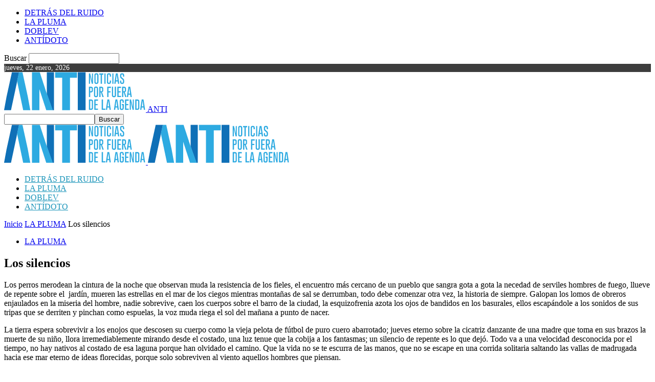

--- FILE ---
content_type: text/html; charset=UTF-8
request_url: https://antinoticias.com.ar/los-silencios/
body_size: 24337
content:
<!doctype html >
<!--[if IE 8]>    <html class="ie8" lang="en"> <![endif]-->
<!--[if IE 9]>    <html class="ie9" lang="en"> <![endif]-->
<!--[if gt IE 8]><!--> <html lang="es"> <!--<![endif]-->
<head>
    <title>Los silencios - ANTI</title>
    <meta charset="UTF-8" />
    <meta name="viewport" content="width=device-width, initial-scale=1.0">
    <link rel="pingback" href="https://antinoticias.com.ar/xmlrpc.php" />
    <meta name='robots' content='index, follow, max-image-preview:large, max-snippet:-1, max-video-preview:-1' />
<meta property="og:image" content="https://antinoticias.com.ar/wp-content/uploads/2020/08/silencio-facundo-gonzalez-lujan-10575-20190301034112.jpg" /><link rel="icon" type="image/png" href="http://antinoticias.com.ar/wp-content/uploads/2020/04/icono.png">
	<!-- This site is optimized with the Yoast SEO plugin v17.7.1 - https://yoast.com/wordpress/plugins/seo/ -->
	<link rel="canonical" href="https://antinoticias.com.ar/los-silencios/" />
	<meta property="og:locale" content="es_ES" />
	<meta property="og:type" content="article" />
	<meta property="og:title" content="Los silencios - ANTI" />
	<meta property="og:description" content="Los perros merodean la cintura de la noche que observan muda la resistencia de los fieles, el encuentro más cercano de un pueblo que sangra gota a gota la necedad de serviles hombres de fuego, llueve de repente sobre el  jardín, mueren las estrellas en el mar de los ciegos mientras montañas de sal se [&hellip;]" />
	<meta property="og:url" content="https://antinoticias.com.ar/los-silencios/" />
	<meta property="og:site_name" content="ANTI" />
	<meta property="article:published_time" content="2020-08-26T13:11:41+00:00" />
	<meta property="article:modified_time" content="2020-08-29T19:38:26+00:00" />
	<meta property="og:image" content="https://antinoticias.com.ar/wp-content/uploads/2020/08/silencio-facundo-gonzalez-lujan-10575-20190301034112.jpg" />
	<meta property="og:image:width" content="1200" />
	<meta property="og:image:height" content="1600" />
	<meta name="twitter:card" content="summary_large_image" />
	<meta name="twitter:label1" content="Escrito por" />
	<meta name="twitter:data1" content="Pablo Fourquet" />
	<meta name="twitter:label2" content="Tiempo de lectura" />
	<meta name="twitter:data2" content="3 minutos" />
	<script type="application/ld+json" class="yoast-schema-graph">{"@context":"https://schema.org","@graph":[{"@type":"WebSite","@id":"https://antinoticias.com.ar/#website","url":"https://antinoticias.com.ar/","name":"ANTI","description":"Noticias fuera de la agenda","potentialAction":[{"@type":"SearchAction","target":{"@type":"EntryPoint","urlTemplate":"https://antinoticias.com.ar/?s={search_term_string}"},"query-input":"required name=search_term_string"}],"inLanguage":"es"},{"@type":"ImageObject","@id":"https://antinoticias.com.ar/los-silencios/#primaryimage","inLanguage":"es","url":"https://antinoticias.com.ar/wp-content/uploads/2020/08/silencio-facundo-gonzalez-lujan-10575-20190301034112.jpg","contentUrl":"https://antinoticias.com.ar/wp-content/uploads/2020/08/silencio-facundo-gonzalez-lujan-10575-20190301034112.jpg","width":1200,"height":1600},{"@type":"WebPage","@id":"https://antinoticias.com.ar/los-silencios/#webpage","url":"https://antinoticias.com.ar/los-silencios/","name":"Los silencios - ANTI","isPartOf":{"@id":"https://antinoticias.com.ar/#website"},"primaryImageOfPage":{"@id":"https://antinoticias.com.ar/los-silencios/#primaryimage"},"datePublished":"2020-08-26T13:11:41+00:00","dateModified":"2020-08-29T19:38:26+00:00","author":{"@id":"https://antinoticias.com.ar/#/schema/person/46b1715d8b33e47c02aaf19677277553"},"breadcrumb":{"@id":"https://antinoticias.com.ar/los-silencios/#breadcrumb"},"inLanguage":"es","potentialAction":[{"@type":"ReadAction","target":["https://antinoticias.com.ar/los-silencios/"]}]},{"@type":"BreadcrumbList","@id":"https://antinoticias.com.ar/los-silencios/#breadcrumb","itemListElement":[{"@type":"ListItem","position":1,"name":"Portada","item":"https://antinoticias.com.ar/"},{"@type":"ListItem","position":2,"name":"Los silencios"}]},{"@type":"Person","@id":"https://antinoticias.com.ar/#/schema/person/46b1715d8b33e47c02aaf19677277553","name":"Pablo Fourquet","image":{"@type":"ImageObject","@id":"https://antinoticias.com.ar/#personlogo","inLanguage":"es","url":"https://secure.gravatar.com/avatar/5866e98883d563014266c0a74125d8e97e1caea8df4bbfe7a2cc958b4e5f365d?s=96&d=mm&r=g","contentUrl":"https://secure.gravatar.com/avatar/5866e98883d563014266c0a74125d8e97e1caea8df4bbfe7a2cc958b4e5f365d?s=96&d=mm&r=g","caption":"Pablo Fourquet"},"url":"https://antinoticias.com.ar/author/jpfour/"}]}</script>
	<!-- / Yoast SEO plugin. -->


<link rel='dns-prefetch' href='//fonts.googleapis.com' />
<link rel="alternate" type="application/rss+xml" title="ANTI &raquo; Feed" href="https://antinoticias.com.ar/feed/" />
<link rel="alternate" type="application/rss+xml" title="ANTI &raquo; Feed de los comentarios" href="https://antinoticias.com.ar/comments/feed/" />
<link rel="alternate" type="application/rss+xml" title="ANTI &raquo; Comentario Los silencios del feed" href="https://antinoticias.com.ar/los-silencios/feed/" />
<link rel="alternate" title="oEmbed (JSON)" type="application/json+oembed" href="https://antinoticias.com.ar/wp-json/oembed/1.0/embed?url=https%3A%2F%2Fantinoticias.com.ar%2Flos-silencios%2F" />
<link rel="alternate" title="oEmbed (XML)" type="text/xml+oembed" href="https://antinoticias.com.ar/wp-json/oembed/1.0/embed?url=https%3A%2F%2Fantinoticias.com.ar%2Flos-silencios%2F&#038;format=xml" />
<style id='wp-img-auto-sizes-contain-inline-css' type='text/css'>
img:is([sizes=auto i],[sizes^="auto," i]){contain-intrinsic-size:3000px 1500px}
/*# sourceURL=wp-img-auto-sizes-contain-inline-css */
</style>

<style id='wp-emoji-styles-inline-css' type='text/css'>

	img.wp-smiley, img.emoji {
		display: inline !important;
		border: none !important;
		box-shadow: none !important;
		height: 1em !important;
		width: 1em !important;
		margin: 0 0.07em !important;
		vertical-align: -0.1em !important;
		background: none !important;
		padding: 0 !important;
	}
/*# sourceURL=wp-emoji-styles-inline-css */
</style>
<link rel='stylesheet' id='wp-block-library-css' href='https://antinoticias.com.ar/wp-includes/css/dist/block-library/style.min.css?ver=6.9' type='text/css' media='all' />
<style id='wp-block-library-inline-css' type='text/css'>
.has-text-align-justify{text-align:justify;}

/*# sourceURL=wp-block-library-inline-css */
</style><style id='global-styles-inline-css' type='text/css'>
:root{--wp--preset--aspect-ratio--square: 1;--wp--preset--aspect-ratio--4-3: 4/3;--wp--preset--aspect-ratio--3-4: 3/4;--wp--preset--aspect-ratio--3-2: 3/2;--wp--preset--aspect-ratio--2-3: 2/3;--wp--preset--aspect-ratio--16-9: 16/9;--wp--preset--aspect-ratio--9-16: 9/16;--wp--preset--color--black: #000000;--wp--preset--color--cyan-bluish-gray: #abb8c3;--wp--preset--color--white: #ffffff;--wp--preset--color--pale-pink: #f78da7;--wp--preset--color--vivid-red: #cf2e2e;--wp--preset--color--luminous-vivid-orange: #ff6900;--wp--preset--color--luminous-vivid-amber: #fcb900;--wp--preset--color--light-green-cyan: #7bdcb5;--wp--preset--color--vivid-green-cyan: #00d084;--wp--preset--color--pale-cyan-blue: #8ed1fc;--wp--preset--color--vivid-cyan-blue: #0693e3;--wp--preset--color--vivid-purple: #9b51e0;--wp--preset--gradient--vivid-cyan-blue-to-vivid-purple: linear-gradient(135deg,rgb(6,147,227) 0%,rgb(155,81,224) 100%);--wp--preset--gradient--light-green-cyan-to-vivid-green-cyan: linear-gradient(135deg,rgb(122,220,180) 0%,rgb(0,208,130) 100%);--wp--preset--gradient--luminous-vivid-amber-to-luminous-vivid-orange: linear-gradient(135deg,rgb(252,185,0) 0%,rgb(255,105,0) 100%);--wp--preset--gradient--luminous-vivid-orange-to-vivid-red: linear-gradient(135deg,rgb(255,105,0) 0%,rgb(207,46,46) 100%);--wp--preset--gradient--very-light-gray-to-cyan-bluish-gray: linear-gradient(135deg,rgb(238,238,238) 0%,rgb(169,184,195) 100%);--wp--preset--gradient--cool-to-warm-spectrum: linear-gradient(135deg,rgb(74,234,220) 0%,rgb(151,120,209) 20%,rgb(207,42,186) 40%,rgb(238,44,130) 60%,rgb(251,105,98) 80%,rgb(254,248,76) 100%);--wp--preset--gradient--blush-light-purple: linear-gradient(135deg,rgb(255,206,236) 0%,rgb(152,150,240) 100%);--wp--preset--gradient--blush-bordeaux: linear-gradient(135deg,rgb(254,205,165) 0%,rgb(254,45,45) 50%,rgb(107,0,62) 100%);--wp--preset--gradient--luminous-dusk: linear-gradient(135deg,rgb(255,203,112) 0%,rgb(199,81,192) 50%,rgb(65,88,208) 100%);--wp--preset--gradient--pale-ocean: linear-gradient(135deg,rgb(255,245,203) 0%,rgb(182,227,212) 50%,rgb(51,167,181) 100%);--wp--preset--gradient--electric-grass: linear-gradient(135deg,rgb(202,248,128) 0%,rgb(113,206,126) 100%);--wp--preset--gradient--midnight: linear-gradient(135deg,rgb(2,3,129) 0%,rgb(40,116,252) 100%);--wp--preset--font-size--small: 11px;--wp--preset--font-size--medium: 20px;--wp--preset--font-size--large: 32px;--wp--preset--font-size--x-large: 42px;--wp--preset--font-size--regular: 15px;--wp--preset--font-size--larger: 50px;--wp--preset--spacing--20: 0.44rem;--wp--preset--spacing--30: 0.67rem;--wp--preset--spacing--40: 1rem;--wp--preset--spacing--50: 1.5rem;--wp--preset--spacing--60: 2.25rem;--wp--preset--spacing--70: 3.38rem;--wp--preset--spacing--80: 5.06rem;--wp--preset--shadow--natural: 6px 6px 9px rgba(0, 0, 0, 0.2);--wp--preset--shadow--deep: 12px 12px 50px rgba(0, 0, 0, 0.4);--wp--preset--shadow--sharp: 6px 6px 0px rgba(0, 0, 0, 0.2);--wp--preset--shadow--outlined: 6px 6px 0px -3px rgb(255, 255, 255), 6px 6px rgb(0, 0, 0);--wp--preset--shadow--crisp: 6px 6px 0px rgb(0, 0, 0);}:where(.is-layout-flex){gap: 0.5em;}:where(.is-layout-grid){gap: 0.5em;}body .is-layout-flex{display: flex;}.is-layout-flex{flex-wrap: wrap;align-items: center;}.is-layout-flex > :is(*, div){margin: 0;}body .is-layout-grid{display: grid;}.is-layout-grid > :is(*, div){margin: 0;}:where(.wp-block-columns.is-layout-flex){gap: 2em;}:where(.wp-block-columns.is-layout-grid){gap: 2em;}:where(.wp-block-post-template.is-layout-flex){gap: 1.25em;}:where(.wp-block-post-template.is-layout-grid){gap: 1.25em;}.has-black-color{color: var(--wp--preset--color--black) !important;}.has-cyan-bluish-gray-color{color: var(--wp--preset--color--cyan-bluish-gray) !important;}.has-white-color{color: var(--wp--preset--color--white) !important;}.has-pale-pink-color{color: var(--wp--preset--color--pale-pink) !important;}.has-vivid-red-color{color: var(--wp--preset--color--vivid-red) !important;}.has-luminous-vivid-orange-color{color: var(--wp--preset--color--luminous-vivid-orange) !important;}.has-luminous-vivid-amber-color{color: var(--wp--preset--color--luminous-vivid-amber) !important;}.has-light-green-cyan-color{color: var(--wp--preset--color--light-green-cyan) !important;}.has-vivid-green-cyan-color{color: var(--wp--preset--color--vivid-green-cyan) !important;}.has-pale-cyan-blue-color{color: var(--wp--preset--color--pale-cyan-blue) !important;}.has-vivid-cyan-blue-color{color: var(--wp--preset--color--vivid-cyan-blue) !important;}.has-vivid-purple-color{color: var(--wp--preset--color--vivid-purple) !important;}.has-black-background-color{background-color: var(--wp--preset--color--black) !important;}.has-cyan-bluish-gray-background-color{background-color: var(--wp--preset--color--cyan-bluish-gray) !important;}.has-white-background-color{background-color: var(--wp--preset--color--white) !important;}.has-pale-pink-background-color{background-color: var(--wp--preset--color--pale-pink) !important;}.has-vivid-red-background-color{background-color: var(--wp--preset--color--vivid-red) !important;}.has-luminous-vivid-orange-background-color{background-color: var(--wp--preset--color--luminous-vivid-orange) !important;}.has-luminous-vivid-amber-background-color{background-color: var(--wp--preset--color--luminous-vivid-amber) !important;}.has-light-green-cyan-background-color{background-color: var(--wp--preset--color--light-green-cyan) !important;}.has-vivid-green-cyan-background-color{background-color: var(--wp--preset--color--vivid-green-cyan) !important;}.has-pale-cyan-blue-background-color{background-color: var(--wp--preset--color--pale-cyan-blue) !important;}.has-vivid-cyan-blue-background-color{background-color: var(--wp--preset--color--vivid-cyan-blue) !important;}.has-vivid-purple-background-color{background-color: var(--wp--preset--color--vivid-purple) !important;}.has-black-border-color{border-color: var(--wp--preset--color--black) !important;}.has-cyan-bluish-gray-border-color{border-color: var(--wp--preset--color--cyan-bluish-gray) !important;}.has-white-border-color{border-color: var(--wp--preset--color--white) !important;}.has-pale-pink-border-color{border-color: var(--wp--preset--color--pale-pink) !important;}.has-vivid-red-border-color{border-color: var(--wp--preset--color--vivid-red) !important;}.has-luminous-vivid-orange-border-color{border-color: var(--wp--preset--color--luminous-vivid-orange) !important;}.has-luminous-vivid-amber-border-color{border-color: var(--wp--preset--color--luminous-vivid-amber) !important;}.has-light-green-cyan-border-color{border-color: var(--wp--preset--color--light-green-cyan) !important;}.has-vivid-green-cyan-border-color{border-color: var(--wp--preset--color--vivid-green-cyan) !important;}.has-pale-cyan-blue-border-color{border-color: var(--wp--preset--color--pale-cyan-blue) !important;}.has-vivid-cyan-blue-border-color{border-color: var(--wp--preset--color--vivid-cyan-blue) !important;}.has-vivid-purple-border-color{border-color: var(--wp--preset--color--vivid-purple) !important;}.has-vivid-cyan-blue-to-vivid-purple-gradient-background{background: var(--wp--preset--gradient--vivid-cyan-blue-to-vivid-purple) !important;}.has-light-green-cyan-to-vivid-green-cyan-gradient-background{background: var(--wp--preset--gradient--light-green-cyan-to-vivid-green-cyan) !important;}.has-luminous-vivid-amber-to-luminous-vivid-orange-gradient-background{background: var(--wp--preset--gradient--luminous-vivid-amber-to-luminous-vivid-orange) !important;}.has-luminous-vivid-orange-to-vivid-red-gradient-background{background: var(--wp--preset--gradient--luminous-vivid-orange-to-vivid-red) !important;}.has-very-light-gray-to-cyan-bluish-gray-gradient-background{background: var(--wp--preset--gradient--very-light-gray-to-cyan-bluish-gray) !important;}.has-cool-to-warm-spectrum-gradient-background{background: var(--wp--preset--gradient--cool-to-warm-spectrum) !important;}.has-blush-light-purple-gradient-background{background: var(--wp--preset--gradient--blush-light-purple) !important;}.has-blush-bordeaux-gradient-background{background: var(--wp--preset--gradient--blush-bordeaux) !important;}.has-luminous-dusk-gradient-background{background: var(--wp--preset--gradient--luminous-dusk) !important;}.has-pale-ocean-gradient-background{background: var(--wp--preset--gradient--pale-ocean) !important;}.has-electric-grass-gradient-background{background: var(--wp--preset--gradient--electric-grass) !important;}.has-midnight-gradient-background{background: var(--wp--preset--gradient--midnight) !important;}.has-small-font-size{font-size: var(--wp--preset--font-size--small) !important;}.has-medium-font-size{font-size: var(--wp--preset--font-size--medium) !important;}.has-large-font-size{font-size: var(--wp--preset--font-size--large) !important;}.has-x-large-font-size{font-size: var(--wp--preset--font-size--x-large) !important;}
/*# sourceURL=global-styles-inline-css */
</style>

<style id='classic-theme-styles-inline-css' type='text/css'>
/*! This file is auto-generated */
.wp-block-button__link{color:#fff;background-color:#32373c;border-radius:9999px;box-shadow:none;text-decoration:none;padding:calc(.667em + 2px) calc(1.333em + 2px);font-size:1.125em}.wp-block-file__button{background:#32373c;color:#fff;text-decoration:none}
/*# sourceURL=/wp-includes/css/classic-themes.min.css */
</style>
<link rel='stylesheet' id='google-fonts-style-css' href='https://fonts.googleapis.com/css?family=Open+Sans%3A300italic%2C400%2C400italic%2C600%2C600italic%2C700%7CRoboto%3A300%2C400%2C400italic%2C500%2C500italic%2C700%2C900&#038;ver=9.5' type='text/css' media='all' />
<link rel='stylesheet' id='js_composer_front-css' href='https://antinoticias.com.ar/wp-content/plugins/js_composer/assets/css/js_composer.min.css?ver=5.6' type='text/css' media='all' />
<link rel='stylesheet' id='td-theme-css' href='https://antinoticias.com.ar/wp-content/themes/Newspaper/style.css?ver=9.5' type='text/css' media='all' />
<link rel='stylesheet' id='social-logos-css' href='https://antinoticias.com.ar/wp-content/plugins/jetpack/_inc/social-logos/social-logos.min.css?ver=10.4' type='text/css' media='all' />
<link rel='stylesheet' id='jetpack_css-css' href='https://antinoticias.com.ar/wp-content/plugins/jetpack/css/jetpack.css?ver=10.4' type='text/css' media='all' />
<script type="text/javascript" src="https://antinoticias.com.ar/wp-includes/js/jquery/jquery.min.js?ver=3.7.1" id="jquery-core-js"></script>
<script type="text/javascript" src="https://antinoticias.com.ar/wp-includes/js/jquery/jquery-migrate.min.js?ver=3.4.1" id="jquery-migrate-js"></script>
<link rel="https://api.w.org/" href="https://antinoticias.com.ar/wp-json/" /><link rel="alternate" title="JSON" type="application/json" href="https://antinoticias.com.ar/wp-json/wp/v2/posts/1279" /><link rel="EditURI" type="application/rsd+xml" title="RSD" href="https://antinoticias.com.ar/xmlrpc.php?rsd" />
<meta name="generator" content="WordPress 6.9" />
<link rel='shortlink' href='https://antinoticias.com.ar/?p=1279' />
<style type='text/css'>img#wpstats{display:none}</style>
		<!--[if lt IE 9]><script src="https://cdnjs.cloudflare.com/ajax/libs/html5shiv/3.7.3/html5shiv.js"></script><![endif]-->
    <meta name="generator" content="Powered by WPBakery Page Builder - drag and drop page builder for WordPress."/>
<!--[if lte IE 9]><link rel="stylesheet" type="text/css" href="https://antinoticias.com.ar/wp-content/plugins/js_composer/assets/css/vc_lte_ie9.min.css" media="screen"><![endif]--><style type="text/css">/* Hot Random Image START */
		/* Hot Random Image END */
		</style>
<!-- JS generated by theme -->

<script>
    
    

	    var tdBlocksArray = []; //here we store all the items for the current page

	    //td_block class - each ajax block uses a object of this class for requests
	    function tdBlock() {
		    this.id = '';
		    this.block_type = 1; //block type id (1-234 etc)
		    this.atts = '';
		    this.td_column_number = '';
		    this.td_current_page = 1; //
		    this.post_count = 0; //from wp
		    this.found_posts = 0; //from wp
		    this.max_num_pages = 0; //from wp
		    this.td_filter_value = ''; //current live filter value
		    this.is_ajax_running = false;
		    this.td_user_action = ''; // load more or infinite loader (used by the animation)
		    this.header_color = '';
		    this.ajax_pagination_infinite_stop = ''; //show load more at page x
	    }


        // td_js_generator - mini detector
        (function(){
            var htmlTag = document.getElementsByTagName("html")[0];

	        if ( navigator.userAgent.indexOf("MSIE 10.0") > -1 ) {
                htmlTag.className += ' ie10';
            }

            if ( !!navigator.userAgent.match(/Trident.*rv\:11\./) ) {
                htmlTag.className += ' ie11';
            }

	        if ( navigator.userAgent.indexOf("Edge") > -1 ) {
                htmlTag.className += ' ieEdge';
            }

            if ( /(iPad|iPhone|iPod)/g.test(navigator.userAgent) ) {
                htmlTag.className += ' td-md-is-ios';
            }

            var user_agent = navigator.userAgent.toLowerCase();
            if ( user_agent.indexOf("android") > -1 ) {
                htmlTag.className += ' td-md-is-android';
            }

            if ( -1 !== navigator.userAgent.indexOf('Mac OS X')  ) {
                htmlTag.className += ' td-md-is-os-x';
            }

            if ( /chrom(e|ium)/.test(navigator.userAgent.toLowerCase()) ) {
               htmlTag.className += ' td-md-is-chrome';
            }

            if ( -1 !== navigator.userAgent.indexOf('Firefox') ) {
                htmlTag.className += ' td-md-is-firefox';
            }

            if ( -1 !== navigator.userAgent.indexOf('Safari') && -1 === navigator.userAgent.indexOf('Chrome') ) {
                htmlTag.className += ' td-md-is-safari';
            }

            if( -1 !== navigator.userAgent.indexOf('IEMobile') ){
                htmlTag.className += ' td-md-is-iemobile';
            }

        })();




        var tdLocalCache = {};

        ( function () {
            "use strict";

            tdLocalCache = {
                data: {},
                remove: function (resource_id) {
                    delete tdLocalCache.data[resource_id];
                },
                exist: function (resource_id) {
                    return tdLocalCache.data.hasOwnProperty(resource_id) && tdLocalCache.data[resource_id] !== null;
                },
                get: function (resource_id) {
                    return tdLocalCache.data[resource_id];
                },
                set: function (resource_id, cachedData) {
                    tdLocalCache.remove(resource_id);
                    tdLocalCache.data[resource_id] = cachedData;
                }
            };
        })();

    
    
var td_viewport_interval_list=[{"limitBottom":767,"sidebarWidth":228},{"limitBottom":1018,"sidebarWidth":300},{"limitBottom":1140,"sidebarWidth":324}];
var td_animation_stack_effect="type0";
var tds_animation_stack=true;
var td_animation_stack_specific_selectors=".entry-thumb, img";
var td_animation_stack_general_selectors=".td-animation-stack img, .td-animation-stack .entry-thumb, .post img";
var td_ajax_url="https:\/\/antinoticias.com.ar\/wp-admin\/admin-ajax.php?td_theme_name=Newspaper&v=9.5";
var td_get_template_directory_uri="https:\/\/antinoticias.com.ar\/wp-content\/themes\/Newspaper";
var tds_snap_menu="snap";
var tds_logo_on_sticky="show_header_logo";
var tds_header_style="7";
var td_please_wait="Por favor espera...";
var td_email_user_pass_incorrect="Usuario o contrase\u00f1a incorrecta!";
var td_email_user_incorrect="Correo electr\u00f3nico o nombre de usuario incorrecto!";
var td_email_incorrect="Correo electr\u00f3nico incorrecto!";
var tds_more_articles_on_post_enable="";
var tds_more_articles_on_post_time_to_wait="";
var tds_more_articles_on_post_pages_distance_from_top=0;
var tds_theme_color_site_wide="#4db2ec";
var tds_smart_sidebar="";
var tdThemeName="Newspaper";
var td_magnific_popup_translation_tPrev="Anterior (tecla de flecha izquierda)";
var td_magnific_popup_translation_tNext="Siguiente (tecla de flecha derecha)";
var td_magnific_popup_translation_tCounter="%curr% de %total%";
var td_magnific_popup_translation_ajax_tError="El contenido de %url% no pudo cargarse.";
var td_magnific_popup_translation_image_tError="La imagen #%curr% no pudo cargarse.";
var tdDateNamesI18n={"month_names":["enero","febrero","marzo","abril","mayo","junio","julio","agosto","septiembre","octubre","noviembre","diciembre"],"month_names_short":["Ene","Feb","Mar","Abr","May","Jun","Jul","Ago","Sep","Oct","Nov","Dic"],"day_names":["domingo","lunes","martes","mi\u00e9rcoles","jueves","viernes","s\u00e1bado"],"day_names_short":["Dom","Lun","Mar","Mi\u00e9","Jue","Vie","S\u00e1b"]};
var td_ad_background_click_link="";
var td_ad_background_click_target="";
</script>


<!-- Header style compiled by theme -->

<style>
    

body {
	background-color:rgba(255,255,255,0.54);
}
.block-title > span,
    .block-title > span > a,
    .block-title > a,
    .block-title > label,
    .widgettitle,
    .widgettitle:after,
    .td-trending-now-title,
    .td-trending-now-wrapper:hover .td-trending-now-title,
    .wpb_tabs li.ui-tabs-active a,
    .wpb_tabs li:hover a,
    .vc_tta-container .vc_tta-color-grey.vc_tta-tabs-position-top.vc_tta-style-classic .vc_tta-tabs-container .vc_tta-tab.vc_active > a,
    .vc_tta-container .vc_tta-color-grey.vc_tta-tabs-position-top.vc_tta-style-classic .vc_tta-tabs-container .vc_tta-tab:hover > a,
    .td_block_template_1 .td-related-title .td-cur-simple-item,
    .woocommerce .product .products h2:not(.woocommerce-loop-product__title),
    .td-subcat-filter .td-subcat-dropdown:hover .td-subcat-more,
    .td-weather-information:before,
    .td-weather-week:before,
    .td_block_exchange .td-exchange-header:before,
    .td-theme-wrap .td_block_template_3 .td-block-title > *,
    .td-theme-wrap .td_block_template_4 .td-block-title > *,
    .td-theme-wrap .td_block_template_7 .td-block-title > *,
    .td-theme-wrap .td_block_template_9 .td-block-title:after,
    .td-theme-wrap .td_block_template_10 .td-block-title::before,
    .td-theme-wrap .td_block_template_11 .td-block-title::before,
    .td-theme-wrap .td_block_template_11 .td-block-title::after,
    .td-theme-wrap .td_block_template_14 .td-block-title,
    .td-theme-wrap .td_block_template_15 .td-block-title:before,
    .td-theme-wrap .td_block_template_17 .td-block-title:before {
        background-color: #4db2ec;
    }

    .woocommerce div.product .woocommerce-tabs ul.tabs li.active {
    	background-color: #4db2ec !important;
    }

    .block-title,
    .td_block_template_1 .td-related-title,
    .wpb_tabs .wpb_tabs_nav,
    .vc_tta-container .vc_tta-color-grey.vc_tta-tabs-position-top.vc_tta-style-classic .vc_tta-tabs-container,
    .woocommerce div.product .woocommerce-tabs ul.tabs:before,
    .td-theme-wrap .td_block_template_5 .td-block-title > *,
    .td-theme-wrap .td_block_template_17 .td-block-title,
    .td-theme-wrap .td_block_template_17 .td-block-title::before {
        border-color: #4db2ec;
    }

    .td-theme-wrap .td_block_template_4 .td-block-title > *:before,
    .td-theme-wrap .td_block_template_17 .td-block-title::after {
        border-color: #4db2ec transparent transparent transparent;
    }
    
    .td-theme-wrap .td_block_template_4 .td-related-title .td-cur-simple-item:before {
        border-color: #4db2ec transparent transparent transparent !important;
    }

    
    .td-header-wrap .td-header-top-menu-full,
    .td-header-wrap .top-header-menu .sub-menu {
        background-color: #3d3d3d;
    }
    .td-header-style-8 .td-header-top-menu-full {
        background-color: transparent;
    }
    .td-header-style-8 .td-header-top-menu-full .td-header-top-menu {
        background-color: #3d3d3d;
        padding-left: 15px;
        padding-right: 15px;
    }

    .td-header-wrap .td-header-top-menu-full .td-header-top-menu,
    .td-header-wrap .td-header-top-menu-full {
        border-bottom: none;
    }


    
    .td-header-top-menu,
    .td-header-top-menu a,
    .td-header-wrap .td-header-top-menu-full .td-header-top-menu,
    .td-header-wrap .td-header-top-menu-full a,
    .td-header-style-8 .td-header-top-menu,
    .td-header-style-8 .td-header-top-menu a,
    .td-header-top-menu .td-drop-down-search .entry-title a {
        color: #ffffff;
    }

    
    .td-header-wrap .td-header-sp-top-widget .td-icon-font,
    .td-header-style-7 .td-header-top-menu .td-social-icon-wrap .td-icon-font {
        color: #ffffff;
    }

    
    .sf-menu > .current-menu-item > a:after,
    .sf-menu > .current-menu-ancestor > a:after,
    .sf-menu > .current-category-ancestor > a:after,
    .sf-menu > li:hover > a:after,
    .sf-menu > .sfHover > a:after,
    .td_block_mega_menu .td-next-prev-wrap a:hover,
    .td-mega-span .td-post-category:hover,
    .td-header-wrap .black-menu .sf-menu > li > a:hover,
    .td-header-wrap .black-menu .sf-menu > .current-menu-ancestor > a,
    .td-header-wrap .black-menu .sf-menu > .sfHover > a,
    .td-header-wrap .black-menu .sf-menu > .current-menu-item > a,
    .td-header-wrap .black-menu .sf-menu > .current-menu-ancestor > a,
    .td-header-wrap .black-menu .sf-menu > .current-category-ancestor > a {
        background-color: #bababa;
    }


    .td_block_mega_menu .td-next-prev-wrap a:hover {
        border-color: #bababa;
    }

    .header-search-wrap .td-drop-down-search:before {
        border-color: transparent transparent #bababa transparent;
    }

    .td_mega_menu_sub_cats .cur-sub-cat,
    .td_mod_mega_menu:hover .entry-title a,
    .td-theme-wrap .sf-menu ul .td-menu-item > a:hover,
    .td-theme-wrap .sf-menu ul .sfHover > a,
    .td-theme-wrap .sf-menu ul .current-menu-ancestor > a,
    .td-theme-wrap .sf-menu ul .current-category-ancestor > a,
    .td-theme-wrap .sf-menu ul .current-menu-item > a {
        color: #bababa;
    }
    
    
    
    .td-header-wrap .td-header-menu-wrap .sf-menu > li > a,
    .td-header-wrap .td-header-menu-social .td-social-icon-wrap a,
    .td-header-style-4 .td-header-menu-social .td-social-icon-wrap i,
    .td-header-style-5 .td-header-menu-social .td-social-icon-wrap i,
    .td-header-style-6 .td-header-menu-social .td-social-icon-wrap i,
    .td-header-style-12 .td-header-menu-social .td-social-icon-wrap i,
    .td-header-wrap .header-search-wrap #td-header-search-button .td-icon-search {
        color: #1b95ba;
    }
    .td-header-wrap .td-header-menu-social + .td-search-wrapper #td-header-search-button:before {
      background-color: #1b95ba;
    }
    
    
    @media (max-width: 767px) {
        body .td-header-wrap .td-header-main-menu {
            background-color: #ffffff !important;
        }
    }


    
    @media (max-width: 767px) {
        body #td-top-mobile-toggle i,
        .td-header-wrap .header-search-wrap .td-icon-search {
            color: #8e8e8e !important;
        }
    }

    
    .top-header-menu > li > a,
    .td-weather-top-widget .td-weather-now .td-big-degrees,
    .td-weather-top-widget .td-weather-header .td-weather-city,
    .td-header-sp-top-menu .td_data_time {
        font-size:14px;
	
    }
</style>



<script type="application/ld+json">
    {
        "@context": "http://schema.org",
        "@type": "BreadcrumbList",
        "itemListElement": [
            {
                "@type": "ListItem",
                "position": 1,
                "item": {
                    "@type": "WebSite",
                    "@id": "https://antinoticias.com.ar/",
                    "name": "Inicio"
                }
            },
            {
                "@type": "ListItem",
                "position": 2,
                    "item": {
                    "@type": "WebPage",
                    "@id": "https://antinoticias.com.ar/category/noticias/",
                    "name": "LA PLUMA"
                }
            }
            ,{
                "@type": "ListItem",
                "position": 3,
                    "item": {
                    "@type": "WebPage",
                    "@id": "https://antinoticias.com.ar/los-silencios/",
                    "name": "Los silencios"                                
                }
            }    
        ]
    }
</script>
<link rel="icon" href="https://antinoticias.com.ar/wp-content/uploads/2020/04/icono.png" sizes="32x32" />
<link rel="icon" href="https://antinoticias.com.ar/wp-content/uploads/2020/04/icono.png" sizes="192x192" />
<link rel="apple-touch-icon" href="https://antinoticias.com.ar/wp-content/uploads/2020/04/icono.png" />
<meta name="msapplication-TileImage" content="https://antinoticias.com.ar/wp-content/uploads/2020/04/icono.png" />
<noscript><style type="text/css"> .wpb_animate_when_almost_visible { opacity: 1; }</style></noscript></head>

<body class="wp-singular post-template-default single single-post postid-1279 single-format-standard wp-theme-Newspaper los-silencios global-block-template-8 single_template_8 wpb-js-composer js-comp-ver-5.6 vc_responsive td-animation-stack-type0 td-boxed-layout" itemscope="itemscope" itemtype="https://schema.org/WebPage">

        <div class="td-scroll-up"><i class="td-icon-menu-up"></i></div>
    
    <div class="td-menu-background"></div>
<div id="td-mobile-nav">
    <div class="td-mobile-container">
        <!-- mobile menu top section -->
        <div class="td-menu-socials-wrap">
            <!-- socials -->
            <div class="td-menu-socials">
                
        <span class="td-social-icon-wrap">
            <a target="_blank" href="https://www.facebook.com/antinoticiasagencia/" title="Facebook">
                <i class="td-icon-font td-icon-facebook"></i>
            </a>
        </span>
        <span class="td-social-icon-wrap">
            <a target="_blank" href="https://www.instagram.com/antinoticiasagencia/" title="Instagram">
                <i class="td-icon-font td-icon-instagram"></i>
            </a>
        </span>
        <span class="td-social-icon-wrap">
            <a target="_blank" href="https://mobile.twitter.com/antinoticiasa" title="Twitter">
                <i class="td-icon-font td-icon-twitter"></i>
            </a>
        </span>
        <span class="td-social-icon-wrap">
            <a target="_blank" href="https://www.youtube.com/channel/UCg-YjsLYZ1nXd-k_sP68tAg/" title="Youtube">
                <i class="td-icon-font td-icon-youtube"></i>
            </a>
        </span>            </div>
            <!-- close button -->
            <div class="td-mobile-close">
                <a href="#"><i class="td-icon-close-mobile"></i></a>
            </div>
        </div>

        <!-- login section -->
        
        <!-- menu section -->
        <div class="td-mobile-content">
            <div class="menu-principal-container"><ul id="menu-principal" class="td-mobile-main-menu"><li id="menu-item-20" class="menu-item menu-item-type-taxonomy menu-item-object-category menu-item-first menu-item-20"><a href="https://antinoticias.com.ar/category/actualidad/">DETRÁS DEL RUIDO</a></li>
<li id="menu-item-21" class="menu-item menu-item-type-taxonomy menu-item-object-category current-post-ancestor current-menu-parent current-post-parent menu-item-21"><a href="https://antinoticias.com.ar/category/noticias/">LA PLUMA</a></li>
<li id="menu-item-22" class="menu-item menu-item-type-taxonomy menu-item-object-category menu-item-22"><a href="https://antinoticias.com.ar/category/opinion/">DOBLEV</a></li>
<li id="menu-item-296" class="menu-item menu-item-type-post_type menu-item-object-page menu-item-296"><a href="https://antinoticias.com.ar/antidoto/">ANTÍDOTO</a></li>
</ul></div>        </div>
    </div>

    <!-- register/login section -->
    </div>    <div class="td-search-background"></div>
<div class="td-search-wrap-mob">
	<div class="td-drop-down-search" aria-labelledby="td-header-search-button">
		<form method="get" class="td-search-form" action="https://antinoticias.com.ar/">
			<!-- close button -->
			<div class="td-search-close">
				<a href="#"><i class="td-icon-close-mobile"></i></a>
			</div>
			<div role="search" class="td-search-input">
				<span>Buscar</span>
				<input id="td-header-search-mob" type="text" value="" name="s" autocomplete="off" />
			</div>
		</form>
		<div id="td-aj-search-mob"></div>
	</div>
</div>

    <style>
        @media (max-width: 767px) {
            .td-header-desktop-wrap {
                display: none;
            }
        }
        @media (min-width: 767px) {
            .td-header-mobile-wrap {
                display: none;
            }
        }
    </style>
    
    <div id="td-outer-wrap" class="td-theme-wrap">
    
        
            <div class="tdc-header-wrap ">

            <!--
Header style 7
-->


<div class="td-header-wrap td-header-style-7 ">
    
        <div class="td-header-top-menu-full td-container-wrap td_stretch_container">
        <div class="td-container td-header-row td-header-top-menu">
            
    <div class="top-bar-style-1">
        
<div class="td-header-sp-top-menu">


	        <div class="td_data_time">
            <div >

                jueves, 22 enero, 2026
            </div>
        </div>
    </div>
        <div class="td-header-sp-top-widget">
    
    
        
        <span class="td-social-icon-wrap">
            <a target="_blank" href="https://www.facebook.com/antinoticiasagencia/" title="Facebook">
                <i class="td-icon-font td-icon-facebook"></i>
            </a>
        </span>
        <span class="td-social-icon-wrap">
            <a target="_blank" href="https://www.instagram.com/antinoticiasagencia/" title="Instagram">
                <i class="td-icon-font td-icon-instagram"></i>
            </a>
        </span>
        <span class="td-social-icon-wrap">
            <a target="_blank" href="https://mobile.twitter.com/antinoticiasa" title="Twitter">
                <i class="td-icon-font td-icon-twitter"></i>
            </a>
        </span>
        <span class="td-social-icon-wrap">
            <a target="_blank" href="https://www.youtube.com/channel/UCg-YjsLYZ1nXd-k_sP68tAg/" title="Youtube">
                <i class="td-icon-font td-icon-youtube"></i>
            </a>
        </span>    </div>    </div>

<!-- LOGIN MODAL -->
        </div>
    </div>
    
    <div class="td-header-menu-wrap-full td-container-wrap td_stretch_container">
        
        <div class="td-header-menu-wrap td-header-gradient ">
            <div class="td-container td-header-row td-header-main-menu">
                <div class="td-header-sp-logo">
                            <a class="td-main-logo" href="https://antinoticias.com.ar/">
            <img class="td-retina-data" data-retina="http://antinoticias.com.ar/wp-content/uploads/2020/04/anti-logo.png" src="http://antinoticias.com.ar/wp-content/uploads/2020/04/anti-logo.png" alt=""/>
            <span class="td-visual-hidden">ANTI</span>
        </a>
                    </div>
                    
    <div class="header-search-wrap">
        <div class="td-search-btns-wrap">
            <a id="td-header-search-button" href="#" role="button" class="dropdown-toggle " data-toggle="dropdown"><i class="td-icon-search"></i></a>
            <a id="td-header-search-button-mob" href="#" role="button" class="dropdown-toggle " data-toggle="dropdown"><i class="td-icon-search"></i></a>
        </div>

        <div class="td-drop-down-search" aria-labelledby="td-header-search-button">
            <form method="get" class="td-search-form" action="https://antinoticias.com.ar/">
                <div role="search" class="td-head-form-search-wrap">
                    <input id="td-header-search" type="text" value="" name="s" autocomplete="off" /><input class="wpb_button wpb_btn-inverse btn" type="submit" id="td-header-search-top" value="Buscar" />
                </div>
            </form>
            <div id="td-aj-search"></div>
        </div>
    </div>

<div id="td-header-menu" role="navigation">
    <div id="td-top-mobile-toggle"><a href="#"><i class="td-icon-font td-icon-mobile"></i></a></div>
    <div class="td-main-menu-logo td-logo-in-header">
        		<a class="td-mobile-logo td-sticky-header" href="https://antinoticias.com.ar/">
			<img class="td-retina-data" data-retina="http://antinoticias.com.ar/wp-content/uploads/2020/04/anti-logo.png" src="http://antinoticias.com.ar/wp-content/uploads/2020/04/anti-logo.png" alt=""/>
		</a>
			<a class="td-header-logo td-sticky-header" href="https://antinoticias.com.ar/">
			<img class="td-retina-data" data-retina="http://antinoticias.com.ar/wp-content/uploads/2020/04/anti-logo.png" src="http://antinoticias.com.ar/wp-content/uploads/2020/04/anti-logo.png" alt=""/>
		</a>
	    </div>
    <div class="menu-principal-container"><ul id="menu-principal-1" class="sf-menu"><li class="menu-item menu-item-type-taxonomy menu-item-object-category menu-item-first td-menu-item td-normal-menu menu-item-20"><a href="https://antinoticias.com.ar/category/actualidad/">DETRÁS DEL RUIDO</a></li>
<li class="menu-item menu-item-type-taxonomy menu-item-object-category current-post-ancestor current-menu-parent current-post-parent td-menu-item td-normal-menu menu-item-21"><a href="https://antinoticias.com.ar/category/noticias/">LA PLUMA</a></li>
<li class="menu-item menu-item-type-taxonomy menu-item-object-category td-menu-item td-normal-menu menu-item-22"><a href="https://antinoticias.com.ar/category/opinion/">DOBLEV</a></li>
<li class="menu-item menu-item-type-post_type menu-item-object-page td-menu-item td-normal-menu menu-item-296"><a href="https://antinoticias.com.ar/antidoto/">ANTÍDOTO</a></li>
</ul></div></div>            </div>
        </div>
    </div>

    
</div>
            </div>

            
<article id="post-1279" class="td-post-template-8 post-1279 post type-post status-publish format-standard has-post-thumbnail hentry category-noticias tag-el-eternauta" itemscope itemtype="https://schema.org/Article">
    <div class="td-post-header td-image-gradient-style8">
        <div class="td-crumb-container"><div class="entry-crumbs"><span><a title="" class="entry-crumb" href="https://antinoticias.com.ar/">Inicio</a></span> <i class="td-icon-right td-bread-sep"></i> <span><a title="Ver todas las publicaciones en LA PLUMA" class="entry-crumb" href="https://antinoticias.com.ar/category/noticias/">LA PLUMA</a></span> <i class="td-icon-right td-bread-sep td-bred-no-url-last"></i> <span class="td-bred-no-url-last">Los silencios</span></div></div>

        <div class="td-post-header-holder">

            <header class="td-post-title">

                <ul class="td-category"><li class="entry-category"><a  href="https://antinoticias.com.ar/category/noticias/">LA PLUMA</a></li></ul>                <h1 class="entry-title">Los silencios</h1>

                
                <div class="td-module-meta-info">
                                                                                                </div>

            </header>
        </div>
    </div>

<div class="td-post-template-8-box">
    <div class="td-container">
        <div class="td-pb-row">
                                    <div class="td-pb-span8 td-main-content" role="main">
                            <div class="td-ss-main-content">
                                
    

    <div class="td-post-content">
        <p>Los perros merodean la cintura de la noche que observan muda la resistencia de los fieles, el encuentro más cercano de un pueblo que sangra gota a gota la necedad de serviles hombres de fuego, llueve de repente sobre el  jardín, mueren las estrellas en el mar de los ciegos mientras montañas de sal se derrumban, todo debe comenzar otra vez, la historia de siempre. Galopan los lomos de obreros enjaulados en la miseria del hombre, nadie sobrevive, caen los cuerpos sobre el barro de la ciudad, la esquizofrenia azota los ojos de bandidos en los basurales, ellos escapándole a los sonidos de sus tripas que se derriten y pinchan como espuelas, la voz muda riega el sol del mañana a punto de nacer.</p>
<p>La tierra espera sobrevivir a los enojos que descosen su cuerpo como la vieja pelota de fútbol de puro cuero abarrotado; jueves eterno sobre la cicatriz danzante de una madre que toma en sus brazos la muerte de su niño, llora irremediablemente mirando desde el costado, una luz tenue que la cobija a los fantasmas; un silencio de repente es lo que dejó. Todo va a una velocidad desconocida por el tiempo, no hay nativos al costado de esa laguna porque han olvidado el camino. Que la vida no se te escurra de las manos, que no se escape en una corrida solitaria saltando las vallas de madrugada hacia ese mar eterno de ideas florecidas, porque solo sobreviven al viento aquellos hombres que piensan.</p>
<p>El viejo nogal se revuelve entre los primeros rayos de luz que se nutren del polen mañanero, el rancho de barro y angustia parpadea solitario a lo lejos mientras suena lenta una chacarera, caminata al costado de la vida; puedes tomarte el tiempo necesario para que la soledad no se marche, que se detenga al menos por un instante sobreviviendo al balcón de la muerte que celosa ya no quiere correr; es fácil hablar del pasado sin siquiera saber lo que está por venir, la mentira se disciplina en las noticias podridas solo por cerrarle un ojo a la serpiente, que ha pasado que no se ha parado a pensar en la caída, sollozan detrás de paredes cubiertas de balas que estrujan los cuerpos de la pobreza, mientras caminas erguido escupiendo las dunas de tus propias miserias.</p>
<p>Quedan solo las flores que brotan desde una travesura que esquivan las ganas de llorar al ver que todo pasa y nada queda, bajando la mirada hacia el abismo solo un vaso vacío socavando ese espacio de ternura que se desangra a un costado de tu corazón; sigilosa manera de huir. Nadie detendrá la historia de los que inventaron ese mundo de sueños para escaparle al miedo, mendigando que le pongan la vista encima. La historia cuenta que mueren los peces flacos sobre el agua gris del río y los cobardes arden en la guarida de su conciencia, flores muertas, el desierto de sus ojos no hablan del niño sin rumbo que duerme bajo los techos de sus propias contradicciones.</p>
<div class="sharedaddy sd-sharing-enabled"><div class="robots-nocontent sd-block sd-social sd-social-icon sd-sharing"><h3 class="sd-title">Comparte esto:</h3><div class="sd-content"><ul><li class="share-facebook"><a rel="nofollow noopener noreferrer" data-shared="sharing-facebook-1279" class="share-facebook sd-button share-icon no-text" href="https://antinoticias.com.ar/los-silencios/?share=facebook" target="_blank" title="Haz clic para compartir en Facebook"><span></span><span class="sharing-screen-reader-text">Haz clic para compartir en Facebook (Se abre en una ventana nueva)</span></a></li><li class="share-twitter"><a rel="nofollow noopener noreferrer" data-shared="sharing-twitter-1279" class="share-twitter sd-button share-icon no-text" href="https://antinoticias.com.ar/los-silencios/?share=twitter" target="_blank" title="Haz clic para compartir en Twitter"><span></span><span class="sharing-screen-reader-text">Haz clic para compartir en Twitter (Se abre en una ventana nueva)</span></a></li><li class="share-telegram"><a rel="nofollow noopener noreferrer" data-shared="" class="share-telegram sd-button share-icon no-text" href="https://antinoticias.com.ar/los-silencios/?share=telegram" target="_blank" title="Haz clic para compartir en Telegram"><span></span><span class="sharing-screen-reader-text">Haz clic para compartir en Telegram (Se abre en una ventana nueva)</span></a></li><li class="share-jetpack-whatsapp"><a rel="nofollow noopener noreferrer" data-shared="" class="share-jetpack-whatsapp sd-button share-icon no-text" href="https://antinoticias.com.ar/los-silencios/?share=jetpack-whatsapp" target="_blank" title="Haz clic para compartir en WhatsApp"><span></span><span class="sharing-screen-reader-text">Haz clic para compartir en WhatsApp (Se abre en una ventana nueva)</span></a></li><li class="share-email"><a rel="nofollow noopener noreferrer" data-shared="" class="share-email sd-button share-icon no-text" href="https://antinoticias.com.ar/los-silencios/?share=email" target="_blank" title="Haz clic para enviar por correo electrónico a un amigo"><span></span><span class="sharing-screen-reader-text">Haz clic para enviar por correo electrónico a un amigo (Se abre en una ventana nueva)</span></a></li><li class="share-end"></li></ul></div></div></div><div class="td-a-rec td-a-rec-id-content_bottom  td_uid_1_6971a97821213_rand td_block_template_8"><script type="text/javascript">
enlace = new Array();
enlace[0] = '<a href="https://www.edeaweb.com.ar/" target="_blank"><img src="http://antinoticias.com.ar/wp-content/uploads/2020/09/edea-whatsapp-720x150-1.png"/></a>';
enlace[1] = '<a href="http://www.chascomus.gob.ar/" target="_blank"><img src="http://antinoticias.com.ar/wp-content/uploads/2020/09/Escudo-muni-750x150-1.gif"/></a>';

aleatorio = Math.random() * (enlace.length);
aleatorio = Math.floor(aleatorio);
document.write(enlace[aleatorio]);
</script></div>    </div>


    <footer>
                
        <div class="td-post-source-tags">
            <div class="td-post-source-via "><div class="td-post-small-box"><span>Autor</span><a rel="nofollow" href="#">Lisandro Rivas</a></div></div>            <ul class="td-tags td-post-small-box clearfix"><li><span>Etiquetas</span></li><li><a href="https://antinoticias.com.ar/tag/el-eternauta/">EL ETERNAUTA</a></li></ul>        </div>

                <div class="td-block-row td-post-next-prev"><div class="td-block-span6 td-post-prev-post"><div class="td-post-next-prev-content"><span>Artículo anterior</span><a href="https://antinoticias.com.ar/el-hombre-que-hacia-falta/">El hombre que hacía falta</a></div></div><div class="td-next-prev-separator"></div><div class="td-block-span6 td-post-next-post"><div class="td-post-next-prev-content"><span>Artículo siguiente</span><a href="https://antinoticias.com.ar/voces-en-el-aire/">Voces en el aire</a></div></div></div>        <div class="td-author-name vcard author" style="display: none"><span class="fn"><a href="https://antinoticias.com.ar/author/jpfour/">Pablo Fourquet</a></span></div>	    <span class="td-page-meta" itemprop="author" itemscope itemtype="https://schema.org/Person"><meta itemprop="name" content="Pablo Fourquet"></span><meta itemprop="datePublished" content="2020-08-26T10:11:41+00:00"><meta itemprop="dateModified" content="2020-08-29T16:38:26-03:00"><meta itemscope itemprop="mainEntityOfPage" itemType="https://schema.org/WebPage" itemid="https://antinoticias.com.ar/los-silencios/"/><span class="td-page-meta" itemprop="publisher" itemscope itemtype="https://schema.org/Organization"><span class="td-page-meta" itemprop="logo" itemscope itemtype="https://schema.org/ImageObject"><meta itemprop="url" content="http://antinoticias.com.ar/wp-content/uploads/2020/04/anti-logo.png"></span><meta itemprop="name" content="ANTI"></span><meta itemprop="headline " content="Los silencios"><span class="td-page-meta" itemprop="image" itemscope itemtype="https://schema.org/ImageObject"><meta itemprop="url" content="https://antinoticias.com.ar/wp-content/uploads/2020/08/silencio-facundo-gonzalez-lujan-10575-20190301034112.jpg"><meta itemprop="width" content="1200"><meta itemprop="height" content="1600"></span>    </footer>

    <div class="td_block_wrap td_block_related_posts td_uid_2_6971a97822068_rand td_with_ajax_pagination td-pb-border-top td_block_template_8"  data-td-block-uid="td_uid_2_6971a97822068" ><script>var block_td_uid_2_6971a97822068 = new tdBlock();
block_td_uid_2_6971a97822068.id = "td_uid_2_6971a97822068";
block_td_uid_2_6971a97822068.atts = '{"limit":3,"ajax_pagination":"next_prev","live_filter":"cur_post_same_categories","td_ajax_filter_type":"td_custom_related","class":"td_uid_2_6971a97822068_rand","td_column_number":3,"live_filter_cur_post_id":1279,"live_filter_cur_post_author":"5","block_template_id":"","header_color":"","ajax_pagination_infinite_stop":"","offset":"","td_ajax_preloading":"","td_filter_default_txt":"","td_ajax_filter_ids":"","el_class":"","color_preset":"","border_top":"","css":"","tdc_css":"","tdc_css_class":"td_uid_2_6971a97822068_rand","tdc_css_class_style":"td_uid_2_6971a97822068_rand_style"}';
block_td_uid_2_6971a97822068.td_column_number = "3";
block_td_uid_2_6971a97822068.block_type = "td_block_related_posts";
block_td_uid_2_6971a97822068.post_count = "3";
block_td_uid_2_6971a97822068.found_posts = "187";
block_td_uid_2_6971a97822068.header_color = "";
block_td_uid_2_6971a97822068.ajax_pagination_infinite_stop = "";
block_td_uid_2_6971a97822068.max_num_pages = "63";
tdBlocksArray.push(block_td_uid_2_6971a97822068);
</script><h4 class="td-related-title td-block-title"><a id="td_uid_3_6971a97823060" class="td-related-left td-cur-simple-item" data-td_filter_value="" data-td_block_id="td_uid_2_6971a97822068" href="#">Artículo relacionados</a><a id="td_uid_4_6971a97823064" class="td-related-right" data-td_filter_value="td_related_more_from_author" data-td_block_id="td_uid_2_6971a97822068" href="#">Más del autor</a></h4><div id=td_uid_2_6971a97822068 class="td_block_inner">

	<div class="td-related-row">

	<div class="td-related-span4">

        <div class="td_module_related_posts td-animation-stack td_mod_related_posts">
            <div class="td-module-image">
                <div class="td-module-thumb"><a href="https://antinoticias.com.ar/mi-primera-obra/" rel="bookmark" class="td-image-wrap" title="Mi Primera Obra"><img class="entry-thumb" src="[data-uri]"alt="" title="Mi Primera Obra" data-type="image_tag" data-img-url="https://antinoticias.com.ar/wp-content/uploads/2023/06/Lucio-218x150.jpg"  width="218" height="150" /></a></div>                            </div>
            <div class="item-details">
                <h3 class="entry-title td-module-title"><a href="https://antinoticias.com.ar/mi-primera-obra/" rel="bookmark" title="Mi Primera Obra">Mi Primera Obra</a></h3>            </div>
        </div>
        
	</div> <!-- ./td-related-span4 -->

	<div class="td-related-span4">

        <div class="td_module_related_posts td-animation-stack td_mod_related_posts">
            <div class="td-module-image">
                <div class="td-module-thumb"><a href="https://antinoticias.com.ar/los-demonios-hoy/" rel="bookmark" class="td-image-wrap" title="Los Demonios Hoy"><img class="entry-thumb" src="[data-uri]"alt="" title="Los Demonios Hoy" data-type="image_tag" data-img-url="https://antinoticias.com.ar/wp-content/uploads/2023/05/Lucio1-218x150.jpg"  width="218" height="150" /></a></div>                            </div>
            <div class="item-details">
                <h3 class="entry-title td-module-title"><a href="https://antinoticias.com.ar/los-demonios-hoy/" rel="bookmark" title="Los Demonios Hoy">Los Demonios Hoy</a></h3>            </div>
        </div>
        
	</div> <!-- ./td-related-span4 -->

	<div class="td-related-span4">

        <div class="td_module_related_posts td-animation-stack td_mod_related_posts">
            <div class="td-module-image">
                <div class="td-module-thumb"><a href="https://antinoticias.com.ar/vacaciones-en-familia/" rel="bookmark" class="td-image-wrap" title="Vacaciones en familia"><img class="entry-thumb" src="[data-uri]"alt="" title="Vacaciones en familia" data-type="image_tag" data-img-url="https://antinoticias.com.ar/wp-content/uploads/2022/05/280105963_10209505782798818_6695283860910883939_n-218x150.jpg"  width="218" height="150" /></a></div>                            </div>
            <div class="item-details">
                <h3 class="entry-title td-module-title"><a href="https://antinoticias.com.ar/vacaciones-en-familia/" rel="bookmark" title="Vacaciones en familia">Vacaciones en familia</a></h3>            </div>
        </div>
        
	</div> <!-- ./td-related-span4 --></div><!--./row-fluid--></div><div class="td-next-prev-wrap"><a href="#" class="td-ajax-prev-page ajax-page-disabled" id="prev-page-td_uid_2_6971a97822068" data-td_block_id="td_uid_2_6971a97822068"><i class="td-icon-font td-icon-menu-left"></i></a><a href="#"  class="td-ajax-next-page" id="next-page-td_uid_2_6971a97822068" data-td_block_id="td_uid_2_6971a97822068"><i class="td-icon-font td-icon-menu-right"></i></a></div></div> <!-- ./block -->
                            </div>
                        </div>
                        <div class="td-pb-span4 td-main-sidebar" role="complementary">
                            <div class="td-ss-main-sidebar">
                                <aside class="td_block_template_8 widget widget_block"><p><a href="https://www.edeaweb.com.ar/" target="_blank"><img decoding="async" src="https://antinoticias.com.ar/wp-content/uploads/2021/03/edeanuevo.gif" alt="" style="width: 100%;"/></a></p>
</aside>
		<aside class="td_block_template_8 widget widget_recent_entries">
		<h4 class="td-block-title"><span>ÚLTIMAS NOTICIAS</span></h4>
		<ul>
											<li>
					<a href="https://antinoticias.com.ar/se-celebra-el-primer-aniversario-del-bigua-como-ave-emblema-del-distrito-de-chascomus/">Se celebra el primer aniversario del Biguá como Ave Emblema del Distrito de Chascomús</a>
											<span class="post-date"></span>
									</li>
											<li>
					<a href="https://antinoticias.com.ar/mi-primera-obra/">Mi Primera Obra</a>
											<span class="post-date"></span>
									</li>
											<li>
					<a href="https://antinoticias.com.ar/manos-limpias-en-chascomus/">“Manos Limpias” en Chascomús</a>
											<span class="post-date"></span>
									</li>
											<li>
					<a href="https://antinoticias.com.ar/los-demonios-hoy/">Los Demonios Hoy</a>
											<span class="post-date"></span>
									</li>
											<li>
					<a href="https://antinoticias.com.ar/maraton-de-arte-audiovisual-en-el-septimo-festival-de-cine-de-chascomus/">Maratón de arte audiovisual en el séptimo Festival de Cine de Chascomús</a>
											<span class="post-date"></span>
									</li>
					</ul>

		</aside><aside class="td_block_template_8 widget widget_tag_cloud"><h4 class="td-block-title"><span>ETIQUETAS</span></h4><div class="tagcloud"><a href="https://antinoticias.com.ar/tag/labcg/" class="tag-cloud-link tag-link-34 tag-link-position-1" style="font-size: 9.5949367088608pt;" aria-label="#LABCG (2 elementos)">#LABCG</a>
<a href="https://antinoticias.com.ar/tag/cafeteando/" class="tag-cloud-link tag-link-15 tag-link-position-2" style="font-size: 21.556962025316pt;" aria-label="CAFETEANDO (67 elementos)">CAFETEANDO</a>
<a href="https://antinoticias.com.ar/tag/cinco-pal-peso/" class="tag-cloud-link tag-link-13 tag-link-position-3" style="font-size: 22pt;" aria-label="CINCO PAL PESO (75 elementos)">CINCO PAL PESO</a>
<a href="https://antinoticias.com.ar/tag/domingo/" class="tag-cloud-link tag-link-10 tag-link-position-4" style="font-size: 15.974683544304pt;" aria-label="DOMINGO (15 elementos)">DOMINGO</a>
<a href="https://antinoticias.com.ar/tag/el-eternauta/" class="tag-cloud-link tag-link-32 tag-link-position-5" style="font-size: 14.20253164557pt;" aria-label="EL ETERNAUTA (9 elementos)">EL ETERNAUTA</a>
<a href="https://antinoticias.com.ar/tag/el-machete/" class="tag-cloud-link tag-link-29 tag-link-position-6" style="font-size: 18.810126582278pt;" aria-label="EL MACHETE (32 elementos)">EL MACHETE</a>
<a href="https://antinoticias.com.ar/tag/elprincipe/" class="tag-cloud-link tag-link-31 tag-link-position-7" style="font-size: 15.974683544304pt;" aria-label="EL PRINCIPE (15 elementos)">EL PRINCIPE</a>
<a href="https://antinoticias.com.ar/tag/el-que-no-llora/" class="tag-cloud-link tag-link-28 tag-link-position-8" style="font-size: 19.784810126582pt;" aria-label="EL QUE NO LLORA (42 elementos)">EL QUE NO LLORA</a>
<a href="https://antinoticias.com.ar/tag/generacion-x/" class="tag-cloud-link tag-link-25 tag-link-position-9" style="font-size: 8pt;" aria-label="GENERACIÓN X (1 elemento)">GENERACIÓN X</a>
<a href="https://antinoticias.com.ar/tag/generacion-x-y-z/" class="tag-cloud-link tag-link-30 tag-link-position-10" style="font-size: 15.79746835443pt;" aria-label="Generación X Y Z (14 elementos)">Generación X Y Z</a>
<a href="https://antinoticias.com.ar/tag/la-bcg/" class="tag-cloud-link tag-link-9 tag-link-position-11" style="font-size: 21.73417721519pt;" aria-label="LA BCG (69 elementos)">LA BCG</a>
<a href="https://antinoticias.com.ar/tag/la-rosca/" class="tag-cloud-link tag-link-12 tag-link-position-12" style="font-size: 21.73417721519pt;" aria-label="LA ROSCA (70 elementos)">LA ROSCA</a>
<a href="https://antinoticias.com.ar/tag/la-venganza-de-los-nerds/" class="tag-cloud-link tag-link-16 tag-link-position-13" style="font-size: 20.139240506329pt;" aria-label="LA VENGANZA DE LOS NERDS (46 elementos)">LA VENGANZA DE LOS NERDS</a>
<a href="https://antinoticias.com.ar/tag/non-erit-iustitia/" class="tag-cloud-link tag-link-19 tag-link-position-14" style="font-size: 18.278481012658pt;" aria-label="NON ERIT IUSTITIA (28 elementos)">NON ERIT IUSTITIA</a>
<a href="https://antinoticias.com.ar/tag/pachamama/" class="tag-cloud-link tag-link-20 tag-link-position-15" style="font-size: 17.392405063291pt;" aria-label="PACHAMAMA (22 elementos)">PACHAMAMA</a>
<a href="https://antinoticias.com.ar/tag/pan-y-queso/" class="tag-cloud-link tag-link-11 tag-link-position-16" style="font-size: 20.759493670886pt;" aria-label="PAN Y QUESO (54 elementos)">PAN Y QUESO</a>
<a href="https://antinoticias.com.ar/tag/pi-pi-pi/" class="tag-cloud-link tag-link-23 tag-link-position-17" style="font-size: 18.455696202532pt;" aria-label="PI PI PI (29 elementos)">PI PI PI</a>
<a href="https://antinoticias.com.ar/tag/sube-la-marea/" class="tag-cloud-link tag-link-18 tag-link-position-18" style="font-size: 20.670886075949pt;" aria-label="SUBE LA MAREA (53 elementos)">SUBE LA MAREA</a>
<a href="https://antinoticias.com.ar/tag/vuelta-del-perro/" class="tag-cloud-link tag-link-14 tag-link-position-19" style="font-size: 21.822784810127pt;" aria-label="VUELTA DEL PERRO (71 elementos)">VUELTA DEL PERRO</a></div>
</aside><aside class="td_block_template_8 widget widget_block"><p><a href="https://www.elsuplente.com/" target="_blank"><img decoding="async" src="https://antinoticias.com.ar/wp-content/uploads/2020/09/suplente2.jpg" alt="" style="width: 100%;"/></a></p>
</aside>                            </div>
                        </div>
                            </div> <!-- /.td-pb-row -->
    </div> <!-- /.td-container -->
</div> <!-- /.td-post-template-8-box -->
</article> <!-- /.post -->

<!-- Instagram -->




	<!-- Footer -->
	<div class="td-footer-wrapper td-container-wrap td-footer-template-3 td_stretch_container">
    <div class="td-container">

	    <div class="td-pb-row">
		    <div class="td-pb-span12">
                		    </div>
	    </div>

        <div class="td-pb-row">

            <div class="td-pb-span4">
                <div class="td-footer-info"><div class="footer-logo-wrap"><a href="https://antinoticias.com.ar/"><img class="td-retina-data" src="http://antinoticias.com.ar/wp-content/uploads/2020/04/anti-logo-footer.png" data-retina="http://antinoticias.com.ar/wp-content/uploads/2020/04/anti-logo-footer.png" alt="" title="" width="178" /></a></div><div class="footer-text-wrap">ANTI noticias por fuera de la agenda<br>
Propietario: Juan Pablo Fourquet, Leandro Bonavita, María José Bonavita.<br>
Director Responsable: Juan Pablo Fourquet.<br>
Registro DNDA N° 63055003.<br></div><div class="footer-social-wrap td-social-style-2">
        <span class="td-social-icon-wrap">
            <a target="_blank" href="https://www.facebook.com/antinoticiasagencia/" title="Facebook">
                <i class="td-icon-font td-icon-facebook"></i>
            </a>
        </span>
        <span class="td-social-icon-wrap">
            <a target="_blank" href="https://www.instagram.com/antinoticiasagencia/" title="Instagram">
                <i class="td-icon-font td-icon-instagram"></i>
            </a>
        </span>
        <span class="td-social-icon-wrap">
            <a target="_blank" href="https://mobile.twitter.com/antinoticiasa" title="Twitter">
                <i class="td-icon-font td-icon-twitter"></i>
            </a>
        </span>
        <span class="td-social-icon-wrap">
            <a target="_blank" href="https://www.youtube.com/channel/UCg-YjsLYZ1nXd-k_sP68tAg/" title="Youtube">
                <i class="td-icon-font td-icon-youtube"></i>
            </a>
        </span></div></div>            </div>

            <div class="td-pb-span4">
                <aside class="td_block_template_8 widget widget_nav_menu"><h4 class="td-block-title"><span>SECCIONES</span></h4><div class="menu-principal-container"><ul id="menu-principal-2" class="menu"><li class="menu-item menu-item-type-taxonomy menu-item-object-category menu-item-first td-menu-item td-normal-menu menu-item-20"><a href="https://antinoticias.com.ar/category/actualidad/">DETRÁS DEL RUIDO</a></li>
<li class="menu-item menu-item-type-taxonomy menu-item-object-category current-post-ancestor current-menu-parent current-post-parent td-menu-item td-normal-menu menu-item-21"><a href="https://antinoticias.com.ar/category/noticias/">LA PLUMA</a></li>
<li class="menu-item menu-item-type-taxonomy menu-item-object-category td-menu-item td-normal-menu menu-item-22"><a href="https://antinoticias.com.ar/category/opinion/">DOBLEV</a></li>
<li class="menu-item menu-item-type-post_type menu-item-object-page td-menu-item td-normal-menu menu-item-296"><a href="https://antinoticias.com.ar/antidoto/">ANTÍDOTO</a></li>
</ul></div></aside><aside class="td_block_template_8 widget widget_execphp">			<div class="execphpwidget"></div>
		</aside>            </div>

            <div class="td-pb-span4">
                <aside class="td_block_template_8 widget widget_tag_cloud"><h4 class="td-block-title"><span>TAGS</span></h4><div class="tagcloud"><a href="https://antinoticias.com.ar/tag/labcg/" class="tag-cloud-link tag-link-34 tag-link-position-1" style="font-size: 9.5949367088608pt;" aria-label="#LABCG (2 elementos)">#LABCG</a>
<a href="https://antinoticias.com.ar/tag/cafeteando/" class="tag-cloud-link tag-link-15 tag-link-position-2" style="font-size: 21.556962025316pt;" aria-label="CAFETEANDO (67 elementos)">CAFETEANDO</a>
<a href="https://antinoticias.com.ar/tag/cinco-pal-peso/" class="tag-cloud-link tag-link-13 tag-link-position-3" style="font-size: 22pt;" aria-label="CINCO PAL PESO (75 elementos)">CINCO PAL PESO</a>
<a href="https://antinoticias.com.ar/tag/domingo/" class="tag-cloud-link tag-link-10 tag-link-position-4" style="font-size: 15.974683544304pt;" aria-label="DOMINGO (15 elementos)">DOMINGO</a>
<a href="https://antinoticias.com.ar/tag/el-eternauta/" class="tag-cloud-link tag-link-32 tag-link-position-5" style="font-size: 14.20253164557pt;" aria-label="EL ETERNAUTA (9 elementos)">EL ETERNAUTA</a>
<a href="https://antinoticias.com.ar/tag/el-machete/" class="tag-cloud-link tag-link-29 tag-link-position-6" style="font-size: 18.810126582278pt;" aria-label="EL MACHETE (32 elementos)">EL MACHETE</a>
<a href="https://antinoticias.com.ar/tag/elprincipe/" class="tag-cloud-link tag-link-31 tag-link-position-7" style="font-size: 15.974683544304pt;" aria-label="EL PRINCIPE (15 elementos)">EL PRINCIPE</a>
<a href="https://antinoticias.com.ar/tag/el-que-no-llora/" class="tag-cloud-link tag-link-28 tag-link-position-8" style="font-size: 19.784810126582pt;" aria-label="EL QUE NO LLORA (42 elementos)">EL QUE NO LLORA</a>
<a href="https://antinoticias.com.ar/tag/generacion-x/" class="tag-cloud-link tag-link-25 tag-link-position-9" style="font-size: 8pt;" aria-label="GENERACIÓN X (1 elemento)">GENERACIÓN X</a>
<a href="https://antinoticias.com.ar/tag/generacion-x-y-z/" class="tag-cloud-link tag-link-30 tag-link-position-10" style="font-size: 15.79746835443pt;" aria-label="Generación X Y Z (14 elementos)">Generación X Y Z</a>
<a href="https://antinoticias.com.ar/tag/la-bcg/" class="tag-cloud-link tag-link-9 tag-link-position-11" style="font-size: 21.73417721519pt;" aria-label="LA BCG (69 elementos)">LA BCG</a>
<a href="https://antinoticias.com.ar/tag/la-rosca/" class="tag-cloud-link tag-link-12 tag-link-position-12" style="font-size: 21.73417721519pt;" aria-label="LA ROSCA (70 elementos)">LA ROSCA</a>
<a href="https://antinoticias.com.ar/tag/la-venganza-de-los-nerds/" class="tag-cloud-link tag-link-16 tag-link-position-13" style="font-size: 20.139240506329pt;" aria-label="LA VENGANZA DE LOS NERDS (46 elementos)">LA VENGANZA DE LOS NERDS</a>
<a href="https://antinoticias.com.ar/tag/non-erit-iustitia/" class="tag-cloud-link tag-link-19 tag-link-position-14" style="font-size: 18.278481012658pt;" aria-label="NON ERIT IUSTITIA (28 elementos)">NON ERIT IUSTITIA</a>
<a href="https://antinoticias.com.ar/tag/pachamama/" class="tag-cloud-link tag-link-20 tag-link-position-15" style="font-size: 17.392405063291pt;" aria-label="PACHAMAMA (22 elementos)">PACHAMAMA</a>
<a href="https://antinoticias.com.ar/tag/pan-y-queso/" class="tag-cloud-link tag-link-11 tag-link-position-16" style="font-size: 20.759493670886pt;" aria-label="PAN Y QUESO (54 elementos)">PAN Y QUESO</a>
<a href="https://antinoticias.com.ar/tag/pi-pi-pi/" class="tag-cloud-link tag-link-23 tag-link-position-17" style="font-size: 18.455696202532pt;" aria-label="PI PI PI (29 elementos)">PI PI PI</a>
<a href="https://antinoticias.com.ar/tag/sube-la-marea/" class="tag-cloud-link tag-link-18 tag-link-position-18" style="font-size: 20.670886075949pt;" aria-label="SUBE LA MAREA (53 elementos)">SUBE LA MAREA</a>
<a href="https://antinoticias.com.ar/tag/vuelta-del-perro/" class="tag-cloud-link tag-link-14 tag-link-position-19" style="font-size: 21.822784810127pt;" aria-label="VUELTA DEL PERRO (71 elementos)">VUELTA DEL PERRO</a></div>
</aside>            </div>
        </div>
    </div>
</div>
	<!-- Sub Footer -->
	    <div class="td-sub-footer-container td-container-wrap td_stretch_container">
        <div class="td-container">
            <div class="td-pb-row">
                <div class="td-pb-span td-sub-footer-menu">
                    <div class="menu-principal-container"><ul id="menu-principal-3" class="td-subfooter-menu"><li class="menu-item menu-item-type-taxonomy menu-item-object-category menu-item-first td-menu-item td-normal-menu menu-item-20"><a href="https://antinoticias.com.ar/category/actualidad/">DETRÁS DEL RUIDO</a></li>
<li class="menu-item menu-item-type-taxonomy menu-item-object-category current-post-ancestor current-menu-parent current-post-parent td-menu-item td-normal-menu menu-item-21"><a href="https://antinoticias.com.ar/category/noticias/">LA PLUMA</a></li>
<li class="menu-item menu-item-type-taxonomy menu-item-object-category td-menu-item td-normal-menu menu-item-22"><a href="https://antinoticias.com.ar/category/opinion/">DOBLEV</a></li>
<li class="menu-item menu-item-type-post_type menu-item-object-page td-menu-item td-normal-menu menu-item-296"><a href="https://antinoticias.com.ar/antidoto/">ANTÍDOTO</a></li>
</ul></div>                </div>

                <div class="td-pb-span td-sub-footer-copy">
                    &copy; antinoticias.com.ar | Mazzini 164 • Chascomús, Buenos Aires • CP 7130 • Argentina | Año II | Nº de edición 565                </div>
            </div>
        </div>
    </div>


</div><!--close td-outer-wrap-->

<script type="speculationrules">
{"prefetch":[{"source":"document","where":{"and":[{"href_matches":"/*"},{"not":{"href_matches":["/wp-*.php","/wp-admin/*","/wp-content/uploads/*","/wp-content/*","/wp-content/plugins/*","/wp-content/themes/Newspaper/*","/*\\?(.+)"]}},{"not":{"selector_matches":"a[rel~=\"nofollow\"]"}},{"not":{"selector_matches":".no-prefetch, .no-prefetch a"}}]},"eagerness":"conservative"}]}
</script>


    <!--

        Theme: Newspaper by tagDiv.com 2019
        Version: 9.5 (rara)
        Deploy mode: deploy
        
        uid: 6971a97829a97
    -->

    <script type="text/javascript">let copy = document.getElementsByClassName('td-sub-footer-copy').item(0);

console.log(copy);</script>
	<script type="text/javascript">
		window.WPCOM_sharing_counts = {"https:\/\/antinoticias.com.ar\/los-silencios\/":1279};
	</script>
					<div id="sharing_email" style="display: none;">
		<form action="/los-silencios/" method="post">
			<label for="target_email">Enviar a dirección de correo electrónico</label>
			<input type="email" name="target_email" id="target_email" value="" />

			
				<label for="source_name">Tu nombre</label>
				<input type="text" name="source_name" id="source_name" value="" />

				<label for="source_email">Tu dirección de correo electrónico</label>
				<input type="email" name="source_email" id="source_email" value="" />

						<input type="text" id="jetpack-source_f_name" name="source_f_name" class="input" value="" size="25" autocomplete="off" title="Este campo sirve de validación y no debería cambiarse" />
			
			<img style="float: right; display: none" class="loading" src="https://antinoticias.com.ar/wp-content/plugins/jetpack/modules/sharedaddy/images/loading.gif" alt="loading" width="16" height="16" />
			<input type="submit" value="Enviar correo electrónico" class="sharing_send" />
			<a rel="nofollow" href="#cancel" class="sharing_cancel" role="button">Cancelar</a>

			<div class="errors errors-1" style="display: none;">
				La entrada no fue enviada. ¡Comprueba tus direcciones de correo electrónico!			</div>

			<div class="errors errors-2" style="display: none;">
				Error en la comprobación del correo electrónico. Por favor, vuelve a intentarlo			</div>

			<div class="errors errors-3" style="display: none;">
				Lo sentimos, tu blog no puede compartir entradas por correo electrónico.			</div>
		</form>
	</div>
<script type="text/javascript" src="https://antinoticias.com.ar/wp-content/themes/Newspaper/js/tagdiv_theme.min.js?ver=9.5" id="td-site-min-js"></script>
<script type="text/javascript" src="https://antinoticias.com.ar/wp-includes/js/comment-reply.min.js?ver=6.9" id="comment-reply-js" async="async" data-wp-strategy="async" fetchpriority="low"></script>
<script type="text/javascript" id="sharing-js-js-extra">
/* <![CDATA[ */
var sharing_js_options = {"lang":"es","counts":"1","is_stats_active":"1"};
//# sourceURL=sharing-js-js-extra
/* ]]> */
</script>
<script type="text/javascript" src="https://antinoticias.com.ar/wp-content/plugins/jetpack/_inc/build/sharedaddy/sharing.min.js?ver=10.4" id="sharing-js-js"></script>
<script type="text/javascript" id="sharing-js-js-after">
/* <![CDATA[ */
var windowOpen;
			( function () {
				function matches( el, sel ) {
					return !! (
						el.matches && el.matches( sel ) ||
						el.msMatchesSelector && el.msMatchesSelector( sel )
					);
				}

				document.body.addEventListener( 'click', function ( event ) {
					if ( ! event.target ) {
						return;
					}

					var el;
					if ( matches( event.target, 'a.share-facebook' ) ) {
						el = event.target;
					} else if ( event.target.parentNode && matches( event.target.parentNode, 'a.share-facebook' ) ) {
						el = event.target.parentNode;
					}

					if ( el ) {
						event.preventDefault();

						// If there's another sharing window open, close it.
						if ( typeof windowOpen !== 'undefined' ) {
							windowOpen.close();
						}
						windowOpen = window.open( el.getAttribute( 'href' ), 'wpcomfacebook', 'menubar=1,resizable=1,width=600,height=400' );
						return false;
					}
				} );
			} )();
var windowOpen;
			( function () {
				function matches( el, sel ) {
					return !! (
						el.matches && el.matches( sel ) ||
						el.msMatchesSelector && el.msMatchesSelector( sel )
					);
				}

				document.body.addEventListener( 'click', function ( event ) {
					if ( ! event.target ) {
						return;
					}

					var el;
					if ( matches( event.target, 'a.share-twitter' ) ) {
						el = event.target;
					} else if ( event.target.parentNode && matches( event.target.parentNode, 'a.share-twitter' ) ) {
						el = event.target.parentNode;
					}

					if ( el ) {
						event.preventDefault();

						// If there's another sharing window open, close it.
						if ( typeof windowOpen !== 'undefined' ) {
							windowOpen.close();
						}
						windowOpen = window.open( el.getAttribute( 'href' ), 'wpcomtwitter', 'menubar=1,resizable=1,width=600,height=350' );
						return false;
					}
				} );
			} )();
var windowOpen;
			( function () {
				function matches( el, sel ) {
					return !! (
						el.matches && el.matches( sel ) ||
						el.msMatchesSelector && el.msMatchesSelector( sel )
					);
				}

				document.body.addEventListener( 'click', function ( event ) {
					if ( ! event.target ) {
						return;
					}

					var el;
					if ( matches( event.target, 'a.share-telegram' ) ) {
						el = event.target;
					} else if ( event.target.parentNode && matches( event.target.parentNode, 'a.share-telegram' ) ) {
						el = event.target.parentNode;
					}

					if ( el ) {
						event.preventDefault();

						// If there's another sharing window open, close it.
						if ( typeof windowOpen !== 'undefined' ) {
							windowOpen.close();
						}
						windowOpen = window.open( el.getAttribute( 'href' ), 'wpcomtelegram', 'menubar=1,resizable=1,width=450,height=450' );
						return false;
					}
				} );
			} )();
//# sourceURL=sharing-js-js-after
/* ]]> */
</script>
<script id="wp-emoji-settings" type="application/json">
{"baseUrl":"https://s.w.org/images/core/emoji/17.0.2/72x72/","ext":".png","svgUrl":"https://s.w.org/images/core/emoji/17.0.2/svg/","svgExt":".svg","source":{"concatemoji":"https://antinoticias.com.ar/wp-includes/js/wp-emoji-release.min.js?ver=6.9"}}
</script>
<script type="module">
/* <![CDATA[ */
/*! This file is auto-generated */
const a=JSON.parse(document.getElementById("wp-emoji-settings").textContent),o=(window._wpemojiSettings=a,"wpEmojiSettingsSupports"),s=["flag","emoji"];function i(e){try{var t={supportTests:e,timestamp:(new Date).valueOf()};sessionStorage.setItem(o,JSON.stringify(t))}catch(e){}}function c(e,t,n){e.clearRect(0,0,e.canvas.width,e.canvas.height),e.fillText(t,0,0);t=new Uint32Array(e.getImageData(0,0,e.canvas.width,e.canvas.height).data);e.clearRect(0,0,e.canvas.width,e.canvas.height),e.fillText(n,0,0);const a=new Uint32Array(e.getImageData(0,0,e.canvas.width,e.canvas.height).data);return t.every((e,t)=>e===a[t])}function p(e,t){e.clearRect(0,0,e.canvas.width,e.canvas.height),e.fillText(t,0,0);var n=e.getImageData(16,16,1,1);for(let e=0;e<n.data.length;e++)if(0!==n.data[e])return!1;return!0}function u(e,t,n,a){switch(t){case"flag":return n(e,"\ud83c\udff3\ufe0f\u200d\u26a7\ufe0f","\ud83c\udff3\ufe0f\u200b\u26a7\ufe0f")?!1:!n(e,"\ud83c\udde8\ud83c\uddf6","\ud83c\udde8\u200b\ud83c\uddf6")&&!n(e,"\ud83c\udff4\udb40\udc67\udb40\udc62\udb40\udc65\udb40\udc6e\udb40\udc67\udb40\udc7f","\ud83c\udff4\u200b\udb40\udc67\u200b\udb40\udc62\u200b\udb40\udc65\u200b\udb40\udc6e\u200b\udb40\udc67\u200b\udb40\udc7f");case"emoji":return!a(e,"\ud83e\u1fac8")}return!1}function f(e,t,n,a){let r;const o=(r="undefined"!=typeof WorkerGlobalScope&&self instanceof WorkerGlobalScope?new OffscreenCanvas(300,150):document.createElement("canvas")).getContext("2d",{willReadFrequently:!0}),s=(o.textBaseline="top",o.font="600 32px Arial",{});return e.forEach(e=>{s[e]=t(o,e,n,a)}),s}function r(e){var t=document.createElement("script");t.src=e,t.defer=!0,document.head.appendChild(t)}a.supports={everything:!0,everythingExceptFlag:!0},new Promise(t=>{let n=function(){try{var e=JSON.parse(sessionStorage.getItem(o));if("object"==typeof e&&"number"==typeof e.timestamp&&(new Date).valueOf()<e.timestamp+604800&&"object"==typeof e.supportTests)return e.supportTests}catch(e){}return null}();if(!n){if("undefined"!=typeof Worker&&"undefined"!=typeof OffscreenCanvas&&"undefined"!=typeof URL&&URL.createObjectURL&&"undefined"!=typeof Blob)try{var e="postMessage("+f.toString()+"("+[JSON.stringify(s),u.toString(),c.toString(),p.toString()].join(",")+"));",a=new Blob([e],{type:"text/javascript"});const r=new Worker(URL.createObjectURL(a),{name:"wpTestEmojiSupports"});return void(r.onmessage=e=>{i(n=e.data),r.terminate(),t(n)})}catch(e){}i(n=f(s,u,c,p))}t(n)}).then(e=>{for(const n in e)a.supports[n]=e[n],a.supports.everything=a.supports.everything&&a.supports[n],"flag"!==n&&(a.supports.everythingExceptFlag=a.supports.everythingExceptFlag&&a.supports[n]);var t;a.supports.everythingExceptFlag=a.supports.everythingExceptFlag&&!a.supports.flag,a.supports.everything||((t=a.source||{}).concatemoji?r(t.concatemoji):t.wpemoji&&t.twemoji&&(r(t.twemoji),r(t.wpemoji)))});
//# sourceURL=https://antinoticias.com.ar/wp-includes/js/wp-emoji-loader.min.js
/* ]]> */
</script>

<!-- JS generated by theme -->

<script>
    


            

	            // if the theme has tdBackstr support, it means this already uses it
                if ( 'undefined' !== typeof window.tdBackstr ) {

                    (function(){
                        // the site background td-backstretch jquery object is dynamically added in DOM, and after any translation effects are applied over td-backstretch
                        var wrapper_image_jquery_obj = jQuery( '<div class=\'backstretch\'></div>' );
                        var image_jquery_obj = jQuery( '<img class=\'td-backstretch not-parallax\' src=\'https://antinoticias.com.ar/wp-content/uploads/2020/08/silencio-facundo-gonzalez-lujan-10575-20190301034112.jpg\'>' );

                        wrapper_image_jquery_obj.append( image_jquery_obj );

                        jQuery( 'body' ).prepend( wrapper_image_jquery_obj );

                        var td_backstr_item = new tdBackstr.item();

                        td_backstr_item.wrapper_image_jquery_obj = wrapper_image_jquery_obj;
                        td_backstr_item.image_jquery_obj = image_jquery_obj;

	                    tdBackstr.add_item( td_backstr_item );

                    })();
                }

            
            

	

		(function(){
			var html_jquery_obj = jQuery('html');

			if (html_jquery_obj.length && (html_jquery_obj.is('.ie8') || html_jquery_obj.is('.ie9'))) {

				var path = 'https://antinoticias.com.ar/wp-content/themes/Newspaper/style.css';

				jQuery.get(path, function(data) {

					var str_split_separator = '#td_css_split_separator';
					var arr_splits = data.split(str_split_separator);
					var arr_length = arr_splits.length;

					if (arr_length > 1) {

						var dir_path = 'https://antinoticias.com.ar/wp-content/themes/Newspaper';
						var splited_css = '';

						for (var i = 0; i < arr_length; i++) {
							if (i > 0) {
								arr_splits[i] = str_split_separator + ' ' + arr_splits[i];
							}
							//jQuery('head').append('<style>' + arr_splits[i] + '</style>');

							var formated_str = arr_splits[i].replace(/\surl\(\'(?!data\:)/gi, function regex_function(str) {
								return ' url(\'' + dir_path + '/' + str.replace(/url\(\'/gi, '').replace(/^\s+|\s+$/gm,'');
							});

							splited_css += "<style>" + formated_str + "</style>";
						}

						var td_theme_css = jQuery('link#td-theme-css');

						if (td_theme_css.length) {
							td_theme_css.after(splited_css);
						}
					}
				});
			}
		})();

	
	
</script>

<script src='https://stats.wp.com/e-202604.js' defer></script>
<script>
	_stq = window._stq || [];
	_stq.push([ 'view', {v:'ext',j:'1:10.4',blog:'176681824',post:'1279',tz:'-3',srv:'antinoticias.com.ar'} ]);
	_stq.push([ 'clickTrackerInit', '176681824', '1279' ]);
</script>

</body>
</html>

<!-- Page cached by LiteSpeed Cache 7.6.2 on 2026-01-22 01:37:12 -->